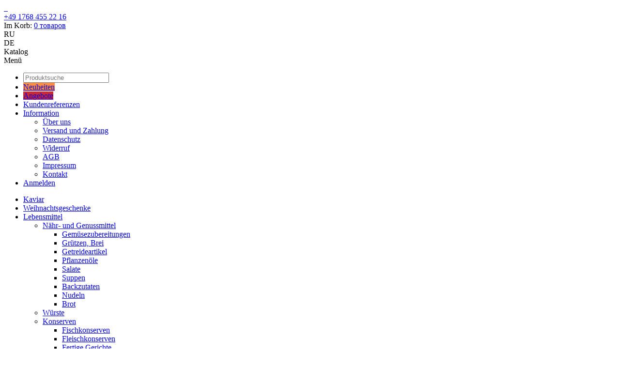

--- FILE ---
content_type: text/html; charset=UTF-8
request_url: https://intermarkt24.de/KO-Schaumzuckerwarekonfekt-Ptichje-Moloko-RotFront
body_size: 67689
content:

<!DOCTYPE html>
<html lang="de">


<head>
    <meta charset="UTF-8">
    <meta http-equiv="X-UA-Compatible" content="IE=edge">
    <meta name="viewport" content="width=device-width, initial-scale=1.0">

    <meta property="og:image" content="https://intermarkt24.de/WebRoot/Store3/Shops/es169090/Styles/Diamonds/logo.png">
    <meta property="og:image:alt" content="INTERMARKT24.DE">
    <meta property="og:title" content="KO Schaumzuckerwarekonfekt Ptichje Moloko RotFront">
    <meta property="og:type" content="website">
    <meta property="og:description" content="Zutaten: kakaohaltige Fettglasur 37% (Zucker, Kakaomasse, pflanzliche Öle und Fette (Palmöl, Shea, Illipe, Sonnenblumenöl), fettarmes Kakaopulver, Emulgatoren: Sojalecithine, E476; Aroma), Zucker, pflanzliche Öle teilweise gehärtet (Palmöl, Rapsöl), Glukosesirup, Vollmilch, Eiklarpulver, Gellermittel: Agar-Agar, Antioxidationsmittel: E306, E330; Emulgator E322, Konservierungsstoff: E202, Aromen.Nettogewicht: 200 gHergestellt für: Monolith Süd GmbH, Hertzstraße 3/1, D-71083 Herrenberg">
    <meta name="description" content="Zutaten: kakaohaltige Fettglasur 37% (Zucker, Kakaomasse, pflanzliche Öle und Fette (Palmöl, Shea, Illipe, Sonnenblumenöl), fettarmes Kakaopulver, Emulgatoren: Sojalecithine, E476; Aroma), Zucker, pflanzliche Öle teilweise gehärtet (Palmöl, Rapsöl), Glukosesirup, Vollmilch, Eiklarpulver, Gellermittel: Agar-Agar, Antioxidationsmittel: E306, E330; Emulgator E322, Konservierungsstoff: E202, Aromen.Nettogewicht: 200 gHergestellt für: Monolith Süd GmbH, Hertzstraße 3/1, D-71083 Herrenberg">

    <link rel="canonical" href="https://intermarkt24.de/">
    <link rel="alternate" hreflang="de" href="https://intermarkt24.de/KO-Schaumzuckerwarekonfekt-Ptichje-Moloko-RotFront">
    <link rel="alternate" hreflang="ru" href="https://intermarkt24.de/russkie_konfety_ptichje_moloko">
    <link rel="alternate" hreflang="en" href="https://intermarkt24.de/russkie_konfety_ptichje_moloko">
    <link rel="alternate" hreflang="de-DE" href="https://intermarkt24.de/KO-Schaumzuckerwarekonfekt-Ptichje-Moloko-RotFront">
    <link rel="alternate" hreflang="ru-RU" href="https://intermarkt24.de/russkie_konfety_ptichje_moloko">

    <title>
        KO Schaumzuckerwarekonfekt Ptichje Moloko RotFront    </title>

    <link rel="shortcut icon" type="image/x-icon" href="/favicon.ico" />
    <link rel="stylesheet" href="/template/css/slick.min.css">
    <link rel="stylesheet" href="/template/css/animate.css">
    <link rel="stylesheet" href="/template/css/style.css?v=1753125183">
    <script src="/template/js/jquery.min.js"></script>
</head>
<body>
    <div class="pages">
        <header>
    <input type="hidden" name="lang_site" value="de">
    <div class="content_40">
        <a href="/" class="logo">
            <img src="/template/images/logo_girl.png" alt="">
            <img src="/template/images/logo_text.png" alt="">
        </a>
        <a href="/" class="mob_logo">
            <img src="/template/images/mob_logo.png" alt="">
        </a>
        <div class="info">
            <a href="tel:+4917684552216" class="number">+49 1768 455 22 16</a>
            <!-- <div class="city_block">
                <i></i>
                <div class="right">
                    Ваш город:
                    <span>Берлин</span>
                </div>
            </div> -->
            <div class="backet_block">
                <i></i>
                <div class="right">
                    Im Korb:
                    <a href="/basket" class="btn_open_pasket"><span class="basket_count">0</span> <span class="basket_count_text">товаров</span></a>

                </div>
            </div>
            <div class="lang_block">
                <div  data-lang="ru" data-url="KO-Schaumzuckerwarekonfekt-Ptichje-Moloko-RotFront">RU</div>
                <span></span>
                <div class="active" data-lang="de" data-url="KO-Schaumzuckerwarekonfekt-Ptichje-Moloko-RotFront">DE</div>
            </div>
        </div>
    </div>
    <div class="mobile_top_menu">
        <div class="mobile_top_menu-catalog">
            Katalog        </div>
        <div class="mobile_top_menu-menu">
            Menü
        </div>
    </div>
</header>
        <div class="content ">
            <div class="top_menu">
    <div class="close_popap"></div>
    <div class="content_5">
        <ul>
            <li class="search_block">
                <input type="text" placeholder="Produktsuche">
                <div class="search_btn"></div>
                <div class="pre_find">

                </div>
            </li>
            <li><a style="background: #ff8c3f;" href="/neue">Neuheiten</a></li>
            <li><a style="background: #cc2a32;" href="/Aktionsprodukte">Angebote</a></li>
            <li><a href="/bewertungen">Kundenreferenzen</a></li>
            <li class="dopmenu">
                <a href="#">Information</a>
                <ul>

                    <li><a href="/russischer_online_shop_in_deutschland">Über uns</a></li>

                    <li><a href="/Versandkosten">Versand und Zahlung</a></li>
                    <li><a href="/Datenschutzerklaerung">Datenschutz</a></li>
                    <li><a href="/Widerrufsbelehrung">Widerruf</a></li>
                    <li><a href="/Allgemeine-Geschaeftsbedingungen">AGB</a></li>
                    <li><a href="/Impressum-russische-produkte-und-lebensmittel-online-shop">Impressum</a></li>
                    <li><a href="/Kontakt">Kontakt</a></li>
                </ul>
            </li>
                            <li><a href="#" id="auth_btn">Anmelden</a></li>
                    </ul>


    </div>
</div>
            <div class="content_block content_5" style="background-image: url(/template/images/bg/BG_01.jpg);">
                <aside>
    <div class="close_popap"></div>
    <div>
        <!-- <div class="filter">
            Filter        </div> -->
        <div class="categories_menu">
            <ul> <li class="" id="category654">
        <div class="drop_down">
            <div class="drop_down_btn"></div>
            <a href="/Kaviar">Kaviar</a>
        </div></li> <li class="" id="category772">
        <div class="drop_down">
            <div class="drop_down_btn"></div>
            <a href="/weihnachtsgeschenke">Weihnachtsgeschenke</a>
        </div></li> <li class=" drop" id="category655">
        <div class="drop_down">
            <div class="drop_down_btn"></div>
            <a href="/Russische-Produkte">Lebensmittel</a>
        </div><ul><li class=" drop" id="category665">
            <div class="drop_down">
                <div class="drop_down_btn"></div>
                <a href="/Russische-Produkte/Naehr-und-Genussmittel">Nähr- und Genussmittel</a>
            </div><ul><li class="" id="category674">
                    <div class="drop_down">
                        <div class="drop_down_btn"></div>
                        <a href="/Naehr-und-Genussmittel/Gemuesezubereitungen-1">Gemüsezubereitungen</a>
                    </div></li><li class="" id="category675">
                    <div class="drop_down">
                        <div class="drop_down_btn"></div>
                        <a href="/Naehr-und-Genussmittel/Russische-spezialitaeten/Gruetzen">Grützen, Brei</a>
                    </div></li><li class="" id="category676">
                    <div class="drop_down">
                        <div class="drop_down_btn"></div>
                        <a href="/Naehr-und-Genussmittel/Pasta/Getreide">Getreideartikel</a>
                    </div></li><li class="" id="category677">
                    <div class="drop_down">
                        <div class="drop_down_btn"></div>
                        <a href="/Naehr-und-Genussmittel/Pflanzenoel">Pflanzenöle</a>
                    </div></li><li class="" id="category678">
                    <div class="drop_down">
                        <div class="drop_down_btn"></div>
                        <a href="/Naehr-und-Genussmittel/Salate">Salate</a>
                    </div></li><li class="" id="category679">
                    <div class="drop_down">
                        <div class="drop_down_btn"></div>
                        <a href="/Naehr-und-Genussmittel/Suppen">Suppen</a>
                    </div></li><li class="" id="category680">
                    <div class="drop_down">
                        <div class="drop_down_btn"></div>
                        <a href="/Naehr-und-Genussmittel/Backzutaten">Backzutaten</a>
                    </div></li><li class="" id="category681">
                    <div class="drop_down">
                        <div class="drop_down_btn"></div>
                        <a href="/Russische-Produkte/Naehr-und-Genussmittel/Nudel">Nudeln</a>
                    </div></li><li class="" id="category682">
                    <div class="drop_down">
                        <div class="drop_down_btn"></div>
                        <a href="/Russische-Produkte/Naehr-und-Genussmittel/Brot">Brot</a>
                    </div></li></ul></li><li class=" drop" id="category666">
            <div class="drop_down">
                <div class="drop_down_btn"></div>
                <a href="/Russische-Produkte/Wuerste">Würste</a>
            </div><ul></ul></li><li class=" drop" id="category667">
            <div class="drop_down">
                <div class="drop_down_btn"></div>
                <a href="/Russische-Produkte-in-Deutschland/Konserven">Konserven</a>
            </div><ul><li class="" id="category687">
                    <div class="drop_down">
                        <div class="drop_down_btn"></div>
                        <a href="/Russische-Produkte/Konserven-in-europa/Fischkonserven">Fischkonserven</a>
                    </div></li><li class="" id="category688">
                    <div class="drop_down">
                        <div class="drop_down_btn"></div>
                        <a href="/Konserven-in-deutschland/Fleischkonserven">Fleischkonserven</a>
                    </div></li><li class="" id="category689">
                    <div class="drop_down">
                        <div class="drop_down_btn"></div>
                        <a href="/Russische-Produkte/Konserven/Fertige-Gerichte">Fertige Gerichte</a>
                    </div></li></ul></li><li class=" drop" id="category668">
            <div class="drop_down">
                <div class="drop_down_btn"></div>
                <a href="/Russische-Lebensmittel/Sossen-Gewuerze">Soßen / Gewürze</a>
            </div><ul><li class="" id="category690">
                    <div class="drop_down">
                        <div class="drop_down_btn"></div>
                        <a href="/Sossen-/-Gewuerze/Russische-Senf">Senf</a>
                    </div></li><li class="" id="category691">
                    <div class="drop_down">
                        <div class="drop_down_btn"></div>
                        <a href="/Sossen-/-Gewuerze/russische-Ketschup">Ketschup</a>
                    </div></li><li class="" id="category692">
                    <div class="drop_down">
                        <div class="drop_down_btn"></div>
                        <a href="/Sossen-/-Gewuerze/Russische-Mayonnaise">Mayonnaise</a>
                    </div></li><li class="" id="category693">
                    <div class="drop_down">
                        <div class="drop_down_btn"></div>
                        <a href="/Sossen-/-Gewuerze/Gemuesesossen-in-deutschland">Gemüsesoßen</a>
                    </div></li><li class="" id="category694">
                    <div class="drop_down">
                        <div class="drop_down_btn"></div>
                        <a href="/Sossen-/-Gewuerze/russische-Trockene-Gewuerzmischungen">Trockengewürze</a>
                    </div></li><li class="" id="category695">
                    <div class="drop_down">
                        <div class="drop_down_btn"></div>
                        <a href="/Sossen-/-Gewuerze/Russische-Meerrettich">Meerrettich</a>
                    </div></li><li class="" id="category696">
                    <div class="drop_down">
                        <div class="drop_down_btn"></div>
                        <a href="/Sossen-/-Gewuerze/Adschika">Adschika</a>
                    </div></li><li class="" id="category697">
                    <div class="drop_down">
                        <div class="drop_down_btn"></div>
                        <a href="/tomatenmark-sojasauce-tomatenpasta-knoblauchcreme">Tomatenmark / Sojasauce/ Tomatenpasta/ Knoblauchcreme</a>
                    </div></li></ul></li><li class=" drop" id="category669">
            <div class="drop_down">
                <div class="drop_down_btn"></div>
                <a href="/Snacks-in-deutschland">Snacks</a>
            </div><ul><li class="" id="category698">
                    <div class="drop_down">
                        <div class="drop_down_btn"></div>
                        <a href="/Snacks/Getrockneter-Fisch">Getrockneter Fisch</a>
                    </div></li><li class="" id="category699">
                    <div class="drop_down">
                        <div class="drop_down_btn"></div>
                        <a href="/Snacks/Russische-spezialitaeten/Getrocknetes-Obst">Trockenfrüchte / Nüsse</a>
                    </div></li><li class="" id="category701">
                    <div class="drop_down">
                        <div class="drop_down_btn"></div>
                        <a href="/Snacks/Russische-lebensmittel/Maisstaebchen">Maisstäbchen</a>
                    </div></li><li class="" id="category702">
                    <div class="drop_down">
                        <div class="drop_down_btn"></div>
                        <a href="/Snacks/Russische-Sonnenblumenkerne-in-germany">Sonnenblumenkerne</a>
                    </div></li><li class="" id="category703">
                    <div class="drop_down">
                        <div class="drop_down_btn"></div>
                        <a href="/Snacks/Russische-waren/Zwieback">Snack aus geröstetem brot</a>
                    </div></li></ul></li><li class=" drop" id="category670">
            <div class="drop_down">
                <div class="drop_down_btn"></div>
                <a href="/Russische-spezialitaeten-in-deutschland/Brotaufstriche-suess">Marmelade / Honig / Kondensmilch / Kissel</a>
            </div><ul><li class="" id="category704">
                    <div class="drop_down">
                        <div class="drop_down_btn"></div>
                        <a href="/Brotaufstriche-suess/Russische-produkte/Gezuckerte-Kondensmilch">Gezuckerte Kondensmilch</a>
                    </div></li><li class="" id="category705">
                    <div class="drop_down">
                        <div class="drop_down_btn"></div>
                        <a href="/Brotaufstriche-suess/Russische-lebensmittel/Konfitueren">Konfitüre, Marmelade</a>
                    </div></li><li class="" id="category706">
                    <div class="drop_down">
                        <div class="drop_down_btn"></div>
                        <a href="/Brotaufstriche-suess/Russische-waren/Schokocreme">Schokoladenaufstriche</a>
                    </div></li><li class="" id="category707">
                    <div class="drop_down">
                        <div class="drop_down_btn"></div>
                        <a href="/Brotaufstriche-suess/Russische-Honig">Honig</a>
                    </div></li><li class="" id="category708">
                    <div class="drop_down">
                        <div class="drop_down_btn"></div>
                        <a href="/Russische-spezialitaeten-in-deutschland/Brotaufstriche-suess/Kissel">Kissel</a>
                    </div></li></ul></li><li class="" id="category671">
            <div class="drop_down">
                <div class="drop_down_btn"></div>
                <a href="/Naehr-und-Genussmittel/Russische-spezialitaeten/Tee-/-Kaffee">Tee / Kaffee</a>
            </div></li><li class=" drop" id="category672">
            <div class="drop_down">
                <div class="drop_down_btn"></div>
                <a href="/Russische-waren/Eingelegtes-Obst-/-Gemuese">Eingelegtes Obst / Gemüse</a>
            </div><ul><li class="" id="category709">
                    <div class="drop_down">
                        <div class="drop_down_btn"></div>
                        <a href="/Eingelegtes-Obst-/-Gemuese/Russische-spezialitaeten/Assorti">Assorti/Letscho</a>
                    </div></li><li class="" id="category710">
                    <div class="drop_down">
                        <div class="drop_down_btn"></div>
                        <a href="/Eingelegtes-Obst-/-Gemuese/Russische-produkte-in-germany/Gartenkuerbisse">Dosenkürbis</a>
                    </div></li><li class="" id="category711">
                    <div class="drop_down">
                        <div class="drop_down_btn"></div>
                        <a href="/Eingelegtes-Obst-/-Gemuese/Russische-spezialitaeten/Gurken">Gurken</a>
                    </div></li><li class="" id="category712">
                    <div class="drop_down">
                        <div class="drop_down_btn"></div>
                        <a href="/Russische-waren-in-deutschland/Pilze">Pilze</a>
                    </div></li><li class="" id="category713">
                    <div class="drop_down">
                        <div class="drop_down_btn"></div>
                        <a href="/Eingelegtes-Obst-/-Gemuese/Russische-lebensmittel/Tomaten">Tomaten</a>
                    </div></li><li class="" id="category714">
                    <div class="drop_down">
                        <div class="drop_down_btn"></div>
                        <a href="/Eingelegtes-Obst-/-Gemuese/Russische-spezialitaeten/Wassermelonen">Wassermelone</a>
                    </div></li><li class="" id="category715">
                    <div class="drop_down">
                        <div class="drop_down_btn"></div>
                        <a href="/Russische-waren/Eingelegtes-Obst-/-Gemuese/Oliven">Oliven</a>
                    </div></li><li class="" id="category716">
                    <div class="drop_down">
                        <div class="drop_down_btn"></div>
                        <a href="/Russische-waren/Eingelegtes-Obst-/-Gemuese/Bohnen/-Erbsen">Bohnen/ Erbsen</a>
                    </div></li></ul></li></ul></li> <li class=" drop" id="category656">
        <div class="drop_down">
            <div class="drop_down_btn"></div>
            <a href="/Russische-lebensmittel/Backwaren">Backwaren, Süßigkeiten, Konfekt</a>
        </div><ul><li class="" id="category718">
            <div class="drop_down">
                <div class="drop_down_btn"></div>
                <a href="/Backwaren/Russische-produkte-in-germany/Halwa">Halwa</a>
            </div></li><li class="" id="category719">
            <div class="drop_down">
                <div class="drop_down_btn"></div>
                <a href="/Backwaren/Russische-produkte-in-deutschland/Kekse">Kekse</a>
            </div></li><li class="" id="category720">
            <div class="drop_down">
                <div class="drop_down_btn"></div>
                <a href="/Backwaren/Russische-spezialitaeten/Kozinaki">Kozinaki</a>
            </div></li><li class="" id="category721">
            <div class="drop_down">
                <div class="drop_down_btn"></div>
                <a href="/Backwaren/Russische-Kringelgebaeck">Kringelgebäck</a>
            </div></li><li class="" id="category722">
            <div class="drop_down">
                <div class="drop_down_btn"></div>
                <a href="/Backwaren/Russische-waren/Marmelade">Marmelade und Gelee</a>
            </div></li><li class="" id="category723">
            <div class="drop_down">
                <div class="drop_down_btn"></div>
                <a href="/Backwaren/Russische-spezialitaeten/Pfefferkuchen">Pfefferkuchen</a>
            </div></li><li class="" id="category724">
            <div class="drop_down">
                <div class="drop_down_btn"></div>
                <a href="/Backwaren/Russische-lebensmittel-in-europa/Suessichkeiten">Russisches Konfekt</a>
            </div></li><li class="" id="category725">
            <div class="drop_down">
                <div class="drop_down_btn"></div>
                <a href="/Backwaren/Russische-laden-in-germani/Schaumzucker">Schaumzuckerware, Marshmallow, Mäusespeck</a>
            </div></li><li class="" id="category726">
            <div class="drop_down">
                <div class="drop_down_btn"></div>
                <a href="/Backwaren/Russische-market-in-europa/Schokolade">Schokolade</a>
            </div></li><li class="" id="category727">
            <div class="drop_down">
                <div class="drop_down_btn"></div>
                <a href="/Backwaren/Russische-spezialitaeten/Tchak-Tchak">Tchak-Tchak</a>
            </div></li><li class="" id="category728">
            <div class="drop_down">
                <div class="drop_down_btn"></div>
                <a href="/Backwaren/Russische-waren-in-germany/Tortenboden">Tortenboden</a>
            </div></li><li class="" id="category729">
            <div class="drop_down">
                <div class="drop_down_btn"></div>
                <a href="/Backwaren/Russische-produkte/Waffeln">Waffeln</a>
            </div></li><li class="" id="category730">
            <div class="drop_down">
                <div class="drop_down_btn"></div>
                <a href="/Backwaren/Rissische-supermarkt-in-deutschland/Waffeltorten">Waffeltorten</a>
            </div></li><li class="" id="category731">
            <div class="drop_down">
                <div class="drop_down_btn"></div>
                <a href="/Backwaren/Russische-lebensmittel/Weichkaramelle">Scharbat, Sorbet</a>
            </div></li><li class="" id="category732">
            <div class="drop_down">
                <div class="drop_down_btn"></div>
                <a href="/Backwaren/Russische-waren-in-europa/Zwieback">Zwieback</a>
            </div></li><li class="" id="category733">
            <div class="drop_down">
                <div class="drop_down_btn"></div>
                <a href="/rollet">Rollet</a>
            </div></li><li class="" id="category734">
            <div class="drop_down">
                <div class="drop_down_btn"></div>
                <a href="/Russische-lebensmittel/Backwaren/Pastila">Pastila</a>
            </div></li><li class="" id="category773">
            <div class="drop_down">
                <div class="drop_down_btn"></div>
                <a href="/biskuittorten">Biskuittorten</a>
            </div></li></ul></li> <li class=" drop" id="category657">
        <div class="drop_down">
            <div class="drop_down_btn"></div>
            <a href="/Russische-laden-in-germany/Getraenke">Getränke</a>
        </div><ul><li class=" drop" id="category735">
            <div class="drop_down">
                <div class="drop_down_btn"></div>
                <a href="/Russische-produkte-in-deutschland/Getraenke">Getränke ohne Alkohol</a>
            </div><ul><li class="" id="category738">
                    <div class="drop_down">
                        <div class="drop_down_btn"></div>
                        <a href="/Getraenke/Limonade">Limonade</a>
                    </div></li><li class="" id="category739">
                    <div class="drop_down">
                        <div class="drop_down_btn"></div>
                        <a href="/Getraenke/Saefte">Säfte</a>
                    </div></li><li class="" id="category740">
                    <div class="drop_down">
                        <div class="drop_down_btn"></div>
                        <a href="/Getraenke/Kwas">Kwas</a>
                    </div></li></ul></li><li class=" drop" id="category736">
            <div class="drop_down">
                <div class="drop_down_btn"></div>
                <a href="/Russische-spezialitaeten-in-europa/Alkoholische-Getraenke">Alkoholische Getränke</a>
            </div><ul><li class="" id="category741">
                    <div class="drop_down">
                        <div class="drop_down_btn"></div>
                        <a href="/Alkoholische-Getraenke/Wodka">Wodka</a>
                    </div></li><li class="" id="category743">
                    <div class="drop_down">
                        <div class="drop_down_btn"></div>
                        <a href="/Alkoholische-Getraenke/Brandy-/-Cognac">Brandy / Cognac</a>
                    </div></li><li class="" id="category744">
                    <div class="drop_down">
                        <div class="drop_down_btn"></div>
                        <a href="/Alkoholische-Getraenke/Wein">Wein</a>
                    </div></li><li class="" id="category745">
                    <div class="drop_down">
                        <div class="drop_down_btn"></div>
                        <a href="/Alkoholische-Getraenke/Bier">Bier</a>
                    </div></li><li class="" id="category747">
                    <div class="drop_down">
                        <div class="drop_down_btn"></div>
                        <a href="/Alkoholische-Getraenke/Balsam">Balsam</a>
                    </div></li><li class="" id="category748">
                    <div class="drop_down">
                        <div class="drop_down_btn"></div>
                        <a href="/Alkoholische-Getraenke/Sekt">Sekt</a>
                    </div></li></ul></li><li class="" id="category737">
            <div class="drop_down">
                <div class="drop_down_btn"></div>
                <a href="/Russische-waren/Mineralwasser">Mineralwasser</a>
            </div></li></ul></li> <li class="" id="category774">
        <div class="drop_down">
            <div class="drop_down_btn"></div>
            <a href="/ostergeb-ck">Ostergebäck</a>
        </div></li></ul>        </div>
    </div>
</aside>
                <div class="result_block" id="result_block">
                    <div class="block_page">
    <h3 class="BottomMargin BreadCrumbs" itemscope="" itemtype="http://schema.org/BreadcrumbList">
                <span itemscope="" itemprop="itemListElement" itemtype="http://schema.org/ListItem">
                <a itemprop="item" class="BreadcrumbItem" href="/">
                    <span itemprop="name">Kategorien</span>
                </a>
                <meta itemprop="position" content="1">

            </span>
                <span itemscope="" itemprop="itemListElement" itemtype="http://schema.org/ListItem">
                <a itemprop="item" class="BreadcrumbItem" href="/Russische-lebensmittel/Backwaren">
                    <span itemprop="name">Backwaren, Süßigkeiten, Konfekt</span>
                </a>
                <meta itemprop="position" content="2">

            </span>
                <span itemscope="" itemprop="itemListElement" itemtype="http://schema.org/ListItem">
                <a itemprop="item" class="BreadcrumbItem" href="/Backwaren/Russische-lebensmittel-in-europa/Suessichkeiten">
                    <span itemprop="name">Russisches Konfekt</span>
                </a>
                <meta itemprop="position" content="3">

            </span>
                <span itemscope="" itemprop="itemListElement" itemtype="http://schema.org/ListItem">
                <link itemprop="url" href="/KO-Schaumzuckerwarekonfekt-Ptichje-Moloko-RotFront">

                <span itemprop="name" class="BreadcrumbLastItem">KO Schaumzuckerwarekonfekt Ptichje Moloko RotFront</span>

                <meta itemprop="position" content="4">
            </span>
        </h3>
<div class="product_view" data-product_id="6586">
    <input type="hidden" name="ListPrices" value="5.90">
    <input type="hidden" name="Deposits" value="0.00">
    <div class="grid_2">
        <div class="img_product">
            <img src="/product/b1c8fc31965edd6134cf3b753a8fd338.jpg" alt="" loading="lazy">
        </div>
        <div class="info_product">
            <h1>KO Schaumzuckerwarekonfekt Ptichje Moloko RotFront</h1>
            <div class="manufacturer_product">Hersteller: <span></span></div>
                            <div class="count_product">Anzahl: <span>
                        0.2 kg.                    </span></div>
            
            <div class="grid_3">
                <div class="rating">
                    <div class="stars">
                        <div class="star "></div>
                        <div class="star "></div>
                        <div class="star "></div>
                        <div class="star "></div>
                        <div class="star "></div>
                    </div>
                    <span>Produktbewertung (0)</span>
                </div>
                <div class="count_block">
                    <div class="count_flex">
                        <div class="red"></div>
                        <div class="yellow"></div>
                        <div class="yellow"></div>
                        <div class="green"></div>
                        <div class="green"></div>
                        <div class="green"></div>
                        <div class="green"></div>
                        <div class="green"></div>
                        <div ></div>
                        <div ></div>
                    </div>
                    <span>Auf Lager</span>
                </div>
                <div class="divilery_block">
                    <div class="truck"></div>
                    <span>3.4 Tagen</span>
                </div>
            </div>
        </div>
        <div class="desc_porduct">
            <div class="btn_grid">
                <div data-fun="desc" class="active">Beschreibung</div>
                <div data-fun="composition">Zutaten und Allergene</div>
                <div data-fun="nutritional">Nährwerte (pro 100 g)</div>
                <div data-fun="reviews">Produktrezensionen</div>
            </div>
            <div class="block_content active" id="desc_block">
                <div class="desc_list">
                    <p style="font-size: 13px; font-family: Tahoma, Verdana, Helvetica; vertical-align: baseline; line-height: 16.9px;">
	<span style="font-size: 14px;"><span style="font-family: arial, verdana, helvetica; vertical-align: baseline;"><strong style="font-size: 13px; font-family: Arial; vertical-align: baseline; line-height: 16.9px;">Hergestellt&nbsp; f&uuml;r:</strong><span style="font-family: inherit; vertical-align: baseline; line-height: 16.9px;">&nbsp;</span></span><span style="font-family: arial, verdana, helvetica; vertical-align: baseline;">M</span></span><span style="font-size: 14px;">onolith S&uuml;d GmbH, Hertzstr. 3/1, D-71083 Herrenberg</span></p>
<div>
	<span style="font-size:14px;"><strong>Nettogewicht</strong>: 200 g</span></div>
                </div>
            </div>
            <div class="block_content" id="composition_block">
                <div class="desc_list">
                    <p>
	<span style="font-size:14px;"><strong>Zutaten</strong>: kakaohaltige Fettglasur 37% (Zucker, Kakaomasse, pflanzliche &Ouml;le und Fette (Palm&ouml;l, Shea, Illipe, Sonnenblumen&ouml;l), fettarmes Kakaopulver, Emulgatoren: Sojalecithine, E476; Aroma), Zucker, pflanzliche &Ouml;le teilweise geh&auml;rtet (Palm&ouml;l, Raps&ouml;l), Glukosesirup, Vollmilch, Eiklarpulver, Gellermittel: Agar-Agar, Antioxidationsmittel: E306, E330; Emulgator E322, Konservierungsstoff: E202, Aromen.</span></p>
                </div>
            </div>
            <div class="block_content" id="nutritional_block">
                <div class="desc_list">
                    <p>
	<span style="font-size: 14px;">Brennwert &nbsp; &nbsp; &nbsp; &nbsp; &nbsp; &nbsp; &nbsp; &nbsp; &nbsp; &nbsp; &nbsp; &nbsp; &nbsp; &nbsp; &nbsp; &nbsp; &nbsp; &nbsp; &nbsp; &nbsp; &nbsp; &nbsp; &nbsp; &nbsp; &nbsp; &nbsp; &nbsp;1924 kJ</span></p>
<p>
	<span style="font-size: 14px;">Brennwert &nbsp; &nbsp; &nbsp; &nbsp; &nbsp; &nbsp; &nbsp; &nbsp; &nbsp; &nbsp; &nbsp; &nbsp; &nbsp; &nbsp; &nbsp; &nbsp; &nbsp; &nbsp; &nbsp; &nbsp; &nbsp; &nbsp; &nbsp; &nbsp; &nbsp; &nbsp; &nbsp; 460 kcal</span></p>
<p>
	<span style="font-size: 14px;">Fett &nbsp; &nbsp; &nbsp; &nbsp; &nbsp; &nbsp; &nbsp; &nbsp; &nbsp; &nbsp; &nbsp; &nbsp; &nbsp; &nbsp; &nbsp; &nbsp; &nbsp; &nbsp; &nbsp; &nbsp; &nbsp; &nbsp; &nbsp; &nbsp; &nbsp; &nbsp; &nbsp; &nbsp; &nbsp; &nbsp; &nbsp; &nbsp; &nbsp; 25 g</span></p>
<p>
	<span style="font-size: 14px;">Fett, davon ges&auml;ttigte Fetts&auml;uren &nbsp; &nbsp; &nbsp; &nbsp; &nbsp; &nbsp; &nbsp; &nbsp; &nbsp; &nbsp;12,7 g</span></p>
<p>
	<span style="font-size: 14px;">Kohlenhydrate &nbsp; &nbsp; &nbsp; &nbsp; &nbsp; &nbsp; &nbsp; &nbsp; &nbsp; &nbsp; &nbsp; &nbsp; &nbsp; &nbsp; &nbsp; &nbsp; &nbsp; &nbsp; &nbsp; &nbsp; &nbsp; &nbsp; &nbsp; &nbsp; 55 g</span></p>
<p>
	<span style="font-size: 14px;">Davon Zucker &nbsp; &nbsp; &nbsp; &nbsp; &nbsp; &nbsp; &nbsp; &nbsp; &nbsp; &nbsp; &nbsp; &nbsp; &nbsp; &nbsp; &nbsp; &nbsp; &nbsp; &nbsp; &nbsp; &nbsp; &nbsp; &nbsp; &nbsp; &nbsp; &nbsp;49,7 g</span></p>
<p>
	<span style="font-size: 14px;">Eiwei&szlig; &nbsp; &nbsp; &nbsp; &nbsp; &nbsp; &nbsp; &nbsp; &nbsp; &nbsp; &nbsp; &nbsp; &nbsp; &nbsp; &nbsp; &nbsp; &nbsp; &nbsp; &nbsp; &nbsp; &nbsp; &nbsp; &nbsp; &nbsp; &nbsp; &nbsp; &nbsp; &nbsp; &nbsp; &nbsp; &nbsp; 2,5 g</span></p>
<p>
	<span style="font-size: 14px;">Salz &nbsp; &nbsp; &nbsp; &nbsp; &nbsp; &nbsp; &nbsp; &nbsp; &nbsp; &nbsp; &nbsp; &nbsp; &nbsp; &nbsp; &nbsp; &nbsp; &nbsp; &nbsp; &nbsp; &nbsp; &nbsp; &nbsp; &nbsp; &nbsp; &nbsp; &nbsp; &nbsp; &nbsp; &nbsp; &nbsp; &nbsp; &nbsp; 0,08&nbsp;</span><span style="font-size: 14px;">g</span></p>
                </div>
            </div>
            <div class="block_content " id="reviews_block">
                <div class="reviews_list">
                                            <div class="item">
                            Produkt jetzt als Erster bewerten                        </div>
                                    </div>
                <div class="reviews_panel">
                    <div class="btn">Feedback geben</div>
                </div>
            </div>
        </div>
        <div class="act_block">
            <div class="left">
                <div class="price">€5<sup>90</sup></div>
                <div class="dop_price">

                                        
                </div>
                <div class="price_ref">
                                            <div class="count_product">29.5 € /
                            1 kg.</div>
                                    </div>
            </div>
            <div class="right">
                <div></div>                <div class="count_goods">
                    <div class="minus"></div>
                    <input type="hidden" name="count_back" value="1">
                    <input type="text" name="count" class="p_count" value="1" readonly>
                    <div class="pluse"></div>
                </div>
                <button class="add_basket">In den Warenkorb</button>
            </div>
        </div>
    </div>
    <div class="bottom_block">
        <h2>MIt diesem Produkt wird oft gekauft</h2>
        <div class="slider_4 slider_12345">

                                        <div class="intro_product" data-product_id="7007">
                    <input type="hidden" name="count" value="1" readonly>
                    <div class="top">
                        <img src="/product/7306dff9fe9e14d471c0337fc187b8d9.jpg" alt="">
                        <a href="/Backpulver-33g">
                            <span class="open">Details</span>
                        </a>
                                            </div>
                    <div class="bottom">
                        <div class="grid_2">
                            <div class="price_product">
                                                                <div class="price">
                                    <span class="evro">€</span>
                                    <span class="price_sum">0</span>
                                    <span class="price_kop">59</span>
                                </div>
                                <div class="price_ref">
                                                                            <div class="count_product">17.88 € /
                                            1 kg.</div>
                                                                    </div>
                            </div>
                                                            <div class="in_garbage">Kaufen</div>
                                                    </div>
                        <div class="desc">Backpulver 33g</div>
                    </div>
                </div>
                            <div class="intro_product" data-product_id="5928">
                    <input type="hidden" name="count" value="1" readonly>
                    <div class="top">
                        <img src="/product/4e06086cefd5925f58da11d38e6d55bc.jpg" alt="">
                        <a href="/Waffel-JASCHKINO-/-Schoko-300g">
                            <span class="open">Details</span>
                        </a>
                                            </div>
                    <div class="bottom">
                        <div class="grid_2">
                            <div class="price_product">
                                                                <div class="price">
                                    <span class="evro">€</span>
                                    <span class="price_sum">2</span>
                                    <span class="price_kop">29</span>
                                </div>
                                <div class="price_ref">
                                                                            <div class="count_product">7.63 € /
                                            1 kg.</div>
                                                                    </div>
                            </div>
                                                            <div class="in_garbage">Kaufen</div>
                                                    </div>
                        <div class="desc">Waffel Detskije Schokoladka 300g</div>
                    </div>
                </div>
                            <div class="intro_product" data-product_id="5672">
                    <input type="hidden" name="count" value="1" readonly>
                    <div class="top">
                        <img src="/product/087bd85b17ee38cf4fca48270051e3b0.jpg" alt="">
                        <a href="/Getreideflocken-aus-4-Sorten-mit-Kleie-Uvelka">
                            <span class="open">Details</span>
                        </a>
                                            </div>
                    <div class="bottom">
                        <div class="grid_2">
                            <div class="price_product">
                                                                <div class="price">
                                    <span class="evro">€</span>
                                    <span class="price_sum">2</span>
                                    <span class="price_kop">89</span>
                                </div>
                                <div class="price_ref">
                                                                            <div class="count_product">8.26 € /
                                            1 kg.</div>
                                                                    </div>
                            </div>
                                                            <div class="in_garbage">Kaufen</div>
                                                    </div>
                        <div class="desc">Getreideflocken aus 4 Sorten mit Kleie Uvelka</div>
                    </div>
                </div>
                            <div class="intro_product" data-product_id="6409">
                    <input type="hidden" name="count" value="1" readonly>
                    <div class="top">
                        <img src="/product/46f96a8085b34ea465e81d95b11ee2af.jpg" alt="">
                        <a href="/Schaumzuckerware-mit-Geleeschicht-mit-Grapefruchtgeschmack-240g">
                            <span class="open">Details</span>
                        </a>
                                            </div>
                    <div class="bottom">
                        <div class="grid_2">
                            <div class="price_product">
                                                                <div class="price">
                                    <span class="evro">€</span>
                                    <span class="price_sum">2</span>
                                    <span class="price_kop">69</span>
                                </div>
                                <div class="price_ref">
                                                                            <div class="count_product">11.21 € /
                                            1 kg.</div>
                                                                    </div>
                            </div>
                                                            <div class="in_garbage">Kaufen</div>
                                                    </div>
                        <div class="desc">Schaumzuckerware mit Geleeschicht mit Grapefruchtgeschmack 240g</div>
                    </div>
                </div>
                            <div class="intro_product" data-product_id="6987">
                    <input type="hidden" name="count" value="1" readonly>
                    <div class="top">
                        <img src="/product/de6c4200123d6ad9e8105645e4447572.jpg" alt="">
                        <a href="/Haferflockenbrei-mit-Erdbeerenstuecken">
                            <span class="open">Details</span>
                        </a>
                                            </div>
                    <div class="bottom">
                        <div class="grid_2">
                            <div class="price_product">
                                                                <div class="price">
                                    <span class="evro">€</span>
                                    <span class="price_sum">3</span>
                                    <span class="price_kop">99</span>
                                </div>
                                <div class="price_ref">
                                                                            <div class="count_product">9.73 € /
                                            1 kg.</div>
                                                                    </div>
                            </div>
                                                            <div class="in_garbage">Kaufen</div>
                                                    </div>
                        <div class="desc">Haferflockenbrei mit Erdbeerenstücken</div>
                    </div>
                </div>
                            <div class="intro_product" data-product_id="6434">
                    <input type="hidden" name="count" value="1" readonly>
                    <div class="top">
                        <img src="/product/21d607a3f0e6c10e862c52aa513c7f0b.jpg" alt="">
                        <a href="/Auberginensalat-mit-Weisskohl-660g-steinhauer">
                            <span class="open">Details</span>
                        </a>
                                            </div>
                    <div class="bottom">
                        <div class="grid_2">
                            <div class="price_product">
                                                                <div class="price">
                                    <span class="evro">€</span>
                                    <span class="price_sum">4</span>
                                    <span class="price_kop">39</span>
                                </div>
                                <div class="price_ref">
                                                                            <div class="count_product">6.86 € /
                                            1 kg.</div>
                                                                    </div>
                            </div>
                                                            <div class="in_garbage">Kaufen</div>
                                                    </div>
                        <div class="desc">Auberginensalat mit Gemuese 640g</div>
                    </div>
                </div>
                            <div class="intro_product" data-product_id="6497">
                    <input type="hidden" name="count" value="1" readonly>
                    <div class="top">
                        <img src="/product/eab7d37cba937f32a15ea82f7be334f5.jpg" alt="">
                        <a href="/Biskuit-Rolle-DOMASHNIJ-/-Aprikose-150g">
                            <span class="open">Details</span>
                        </a>
                                            </div>
                    <div class="bottom">
                        <div class="grid_2">
                            <div class="price_product">
                                                                <div class="price">
                                    <span class="evro">€</span>
                                    <span class="price_sum">2</span>
                                    <span class="price_kop">19</span>
                                </div>
                                <div class="price_ref">
                                                                            <div class="count_product">14.6 € /
                                            1 kg.</div>
                                                                    </div>
                            </div>
                                                            <div class="in_garbage">Kaufen</div>
                                                    </div>
                        <div class="desc">Biskuit-Rolle DOMASHNIJ / Aprikose 150g</div>
                    </div>
                </div>
                            <div class="intro_product" data-product_id="6064">
                    <input type="hidden" name="count" value="1" readonly>
                    <div class="top">
                        <img src="/product/06775477f22339787a92513975bfc3c0.jpg" alt="">
                        <a href="/Hausmacher-Eiernudeln-Fadennudeln">
                            <span class="open">Details</span>
                        </a>
                                            </div>
                    <div class="bottom">
                        <div class="grid_2">
                            <div class="price_product">
                                                                <div class="price">
                                    <span class="evro">€</span>
                                    <span class="price_sum">2</span>
                                    <span class="price_kop">39</span>
                                </div>
                                <div class="price_ref">
                                                                            <div class="count_product">4.78 € /
                                            1 kg.</div>
                                                                    </div>
                            </div>
                                                            <div class="in_garbage">Kaufen</div>
                                                    </div>
                        <div class="desc">Hausmacher Eiernudeln – Fadennudeln</div>
                    </div>
                </div>
                            <div class="intro_product" data-product_id="7704">
                    <input type="hidden" name="count" value="1" readonly>
                    <div class="top">
                        <img src="/product/7fd669e05ddb256ee26dedc3a35120d0.png" alt="">
                        <a href="/memel-sprotten-geraeuchert-in-raps-l-dovgan-250-g">
                            <span class="open">Details</span>
                        </a>
                                            </div>
                    <div class="bottom">
                        <div class="grid_2">
                            <div class="price_product">
                                                                <div class="price">
                                    <span class="evro">€</span>
                                    <span class="price_sum">3</span>
                                    <span class="price_kop">99</span>
                                </div>
                                <div class="price_ref">
                                                                            <div class="count_product">15.96 € /
                                            1 kg.</div>
                                                                    </div>
                            </div>
                                                            <div class="in_garbage">Kaufen</div>
                                                    </div>
                        <div class="desc">Memel Sprotten geräuchert in Rapsöl DOVGAN 250 g</div>
                    </div>
                </div>
                            <div class="intro_product" data-product_id="7222">
                    <input type="hidden" name="count" value="1" readonly>
                    <div class="top">
                        <img src="/product/8ca4f6429af7fdff061a9868971e8b7b.jpg" alt="">
                        <a href="/YPA-Marinierte-Schitake-500ml">
                            <span class="open">Details</span>
                        </a>
                                            </div>
                    <div class="bottom">
                        <div class="grid_2">
                            <div class="price_product">
                                                                <div class="price">
                                    <span class="evro">€</span>
                                    <span class="price_sum">3</span>
                                    <span class="price_kop">79</span>
                                </div>
                                <div class="price_ref">
                                                                            <div class="count_product">14.04 € /
                                            1 kg.</div>
                                                                    </div>
                            </div>
                                                            <div class="in_garbage">Kaufen</div>
                                                    </div>
                        <div class="desc">YPA! Marinierte Schitake 480g</div>
                    </div>
                </div>
            


        </div>
    </div>
    
</div>
<script>
    window.MinOrder = '1';
    window.IntervalOrder = '1';
    window.StockLevel = '1000';
</script></div>                </div>
            </div>
        </div>

        <footer>
    <ul>
        <li><a href="#" id="go_top">Nach oben</a></li>
        <li><a href="/Versandkosten">Versand und Zahlung</a></li>
        <li><a href="/Datenschutzerklaerung">Datenschutz</a></li>
        <li><a href="/Widerrufsbelehrung">Widerruf</a></li>
        <li><a href="/Allgemeine-Geschaeftsbedingungen">AGB</a></li>
        <li><a href="/Impressum-russische-produkte-und-lebensmittel-online-shop">Impressum</a></li>
        <li><a href="/Kontakt">Kontakt</a></li>
    </ul>
</footer>    </div>
    <div class="popap" id="open_basket">
    <div class="close_popap"></div>
    <div>
        <div class="popap_div">
            <div class="open_basket">

            </div>
        </div>
    </div>
</div>
<div class="popap" id="create_review">
    <div class="close_popap"></div>
    <div>
        <div class="popap_div">
            <div class="create_review">
                <form action="" id="form-create_review">
                    <div class="title">Feedback geben</div>
                    <input type="hidden" name="stars" value="3">
                    <input type="hidden" name="product_id">
                    <div class="input_block">
                        <div class="name">Vorname<span>*</span></div>
                        <input type="text" name="FirstName" required >
                    </div>
                    <div class="input_block">
                        <div class="name">Nachname<span>*</span></div>
                        <input type="text" name="LastName" required >
                    </div>
                    <div class="input_block">
                        <div class="name">E-Mail<span>*</span></div>
                        <input type="email" name="email" required >
                    </div>
                    <div class="input_block">
                        <div class="name">Punkte<span>*</span></div>
                        <div class="rating">
                            <div class="stars">
                                <div class="star active star1" data-rate="1"></div>
                                <div class="star active star2" data-rate="2"></div>
                                <div class="star active star3" data-rate="3"></div>
                                <div class="star star4" data-rate="4"></div>
                                <div class="star star5" data-rate="5"></div>
                            </div>
                        </div>
                    </div>
                    <div class="input_block">
                        <div class="name">Ihre Meinung über dieses Produkt<span>*</span></div>
                        <textarea name="message" required></textarea>
                    </div>
                    <div class="form_result"></div>
                    <button class="btn-osn dark">Senden</button>
                    <div class="dop_text">
                        <div>Wichtige Informationen</div>
                        Ihre Bewertung wird nur hier veröffentlicht und hilft uns bei der Verbesserung unseres Angebotes.
    Nutzen Sie diese Bewertungen nicht zur Veröffentlichung von kommerziellen, politischen, pornographischen, obszönen, strafbaren, verleumderischen oder sonstigen rechtswidrigen Inhalten. Das Kopieren bereits an anderen Stellen veröffentlichter Meinungen ist gesetzlich verboten. Wir behalten uns das Recht vor, Bewertungen nicht zu veröffentlichen. Sie haben das Recht auf Einsicht, Berichtigung und Widerspruch gegen die Verarbeitung der über Sie erhobenen Daten. Beachten Sie unsere Hinweise unter Datenschutz.                    </div>
                </form>
            </div>
        </div>
    </div>
</div>
<div class="popap" id="open_add_basket">
    <div class="close_popap"></div>
    <div>
        <div class="popap_div">
            <div class="open_add_basket">
                <div class="img_basket"></div>
                <div class="title">Produkt ist dem Warenkorb hinzugefügt</div>
                <div class="btn-osn dark">Einkauf fortsetzen</div>
                <a href="/basket" class="btn-osn">Zum Einkaufskorb gehen</a>
            </div>
        </div>
    </div>
</div>
<div class="popap" id="open_product">
    <div class="close_popap"></div>
    <div>
        <div class="popap_div">
            <div class="product_overview">

            </div>
        </div>
    </div>
</div>
<div class="popap" id="open_login">
    <div class="close_popap"></div>
    <div>
        <div class="popap_div">
            <form action="" class="auth_form">
                <div class="title">Eingang</div>
                <div class="input_block">
                    <div class="name">E-Mail</div>
                    <input type="email" name="email" required>
                </div>
                <div class="input_block">
                    <div class="name">Passwort</div>
                    <input type="password" name="password" required>
                </div>
                <a href="#" class="rorgot_password-btn">Passwort vergessen?</a>
                <div class="form_result"></div>
                <button class="btn-osn dark">Anmelden</button>
                <a href="#" class="register-btn btn-osn">Jetzt registrieren</a>
            </form>
            <form action="" class="rorgot_password_form">
                <div class="title">Passwort Wiederherstellung</div>
                <div class="l_title">Nach der Eingabe Ihrer registrierter Email-Adresse klicken Sie auf die Schaltfläche 'Senden'.</div>
                <div class="l_desc">Wir senden Ihnen umgehend eine E-Mail mit einem Link zur Eingabe Ihres neuen Passworts.</div>
                <div class="input_block">
                    <div class="name">E-Mail</div>
                    <input type="email" name="email" required>
                </div>
                <div class="form_result"></div>
                <button class="btn-osn dark">Senden</button>
                <a href="#" class="auth-btn btn-osn">Anmelden</a>
            </form>
            <form action="" class="register_form">
                <div class="title">Registrierung</div>
                <div class="l_title">Ihre persönlichen Daten</div>
                <div class="input_block">
                    <div class="name">E-Mail<span>*</span></div>
                    <input type="email" name="email" required>
                </div>
                <div class="input_block">
                    <div class="name">Passwort<span>*</span></div>
                    <input type="password" name="password" required>
                </div>
                <div class="input_block">
                    <div class="name">Passwort Bestätigung<span>*</span></div>
                    <input type="password" name="password_2" required>
                </div>
                <div class="l_title">Ihre Adresse</div>
                <div class="input_block">
                    <div class="name">Firma</div>
                    <input type="text" name="Company">
                </div>
                <div class="input_block">
                    <div class="name">Vorname<span>*</span></div>
                    <input type="text" name="FirstName" required>
                </div>
                <div class="input_block">
                    <div class="name">Nachname<span>*</span></div>
                    <input type="text" name="LastName" required>
                </div>
                <div class="input_block">
                    <div class="name">Straße / Haus №<span>*</span></div>
                    <input type="text" name="Street" required>
                </div>
                <div class="input_block">
                    <div class="name">PLZ<span>*</span></div>
                    <input type="text" name="Zipcode" required>
                </div>
                <div class="input_block">
                    <div class="name">Ort<span>*</span></div>
                    <input type="text" name="City" required>
                </div>
                <div class="input_block">
                    <div class="name">Land<span>*</span></div>
                    <select name="Country" required>
                                                    <option value="AD">Andorra</option>
                                                    <option value="AT">Austria</option>
                                                    <option value="BE">Belgium</option>
                                                    <option value="BG">Bulgaria</option>
                                                    <option value="HR">Croatia</option>
                                                    <option value="CZ">Czech Republic</option>
                                                    <option value="DK">Denmark</option>
                                                    <option value="EE">Estonia</option>
                                                    <option value="FI">Finland</option>
                                                    <option value="FR">France</option>
                                                    <option value="DE">Germany</option>
                                                    <option value="GR">Greece</option>
                                                    <option value="GG">Guernsey</option>
                                                    <option value="HU">Hungary</option>
                                                    <option value="IE">Ireland</option>
                                                    <option value="IT">Italy</option>
                                                    <option value="JE">Jersey</option>
                                                    <option value="LV">Latvia</option>
                                                    <option value="LI">Liechtenstein</option>
                                                    <option value="LT">Lithuania</option>
                                                    <option value="LU">Luxembourg</option>
                                                    <option value="MT">Malta</option>
                                                    <option value="NL">Netherlands</option>
                                                    <option value="NO">Norway</option>
                                                    <option value="PL">Poland</option>
                                                    <option value="PT">Portugal</option>
                                                    <option value="RO">Romania</option>
                                                    <option value="SM">San Marino</option>
                                                    <option value="SK">Slovakia</option>
                                                    <option value="SI">Slovenia</option>
                                                    <option value="ES">Spain</option>
                                                    <option value="SE">Sweden</option>
                                                    <option value="CH">Switzerland</option>
                                                    <option value="GB">United Kingdom</option>
                                            </select>
                </div>
                <div class="input_block">
                    <div class="name">Geburtsdatum</div>
                    <input type="date" name="Birthday">
                </div>
                <div class="input_block">
                    <div class="name">Telefon<span>*</span></div>
                    <input type="text" name="Phone" required>
                </div>
                <div class="check_boks_list_later">
                    <div class="item">
                        <input type="checkbox" name="later_ru" value="1">
                        <div class="name">Newsletter (auf Russisch)</div>
                    </div>
                    <div class="item">
                        <input type="checkbox" name="later_de" value="1">
                        <div class="name">Newsletter (auf Deutsch)</div>
                    </div>
                </div>
                <div class="form_result"></div>
                <button class="btn-osn dark">Jetzt registrieren</button>
                <a href="#" class="auth-btn btn-osn">Anmelden</a>
            </form>
        </div>
    </div>
</div>

<div class="popap" id="open_shopping_list">
    <div class="close_popap"></div>
    <div>
        <div class="popap_div">
            <form action="" id="add_shoping_list_form">
                <input type="hidden" name="product_id">
                <input type="hidden" name="count">
                <input type="hidden" name="basket">
                <div class="open_shopping_list">

                </div>
            </form>
        </div>
    </div>
</div>


<div class="popap" id="open_add_shopping_list">
    <div class="close_popap"></div>
    <div>
        <div class="popap_div">
            <div class="open_add_shopping_list">
                <div class="shopping_add">
                    <form action="" class="shopping_add_form_min">
                        <h2>Liste hinzufügen</h2>
                        <div class="input_block">
                            <div class="name">Name</div>
                            <input type="text" name="name" required="">
                        </div>
                        <button class="btn-osn dark">Erstelle eine Liste</button>
                    </form>
                </div>
            </div>
        </div>
    </div>
</div>

<div class="popap" id="success_msg_shopping">
    <div class="close_popap"></div>
    <div>
        <div class="popap_div">
            <div class="success_msg_shopping">
                <div class="title">Товары успешно добавленны в корзину!</div>
            </div>
        </div>
    </div>
</div>
    <script src="/template/js/slick.min.js"></script>

    <script src="/template/js/script.js?v=1753125198"></script>
        <script>
        var url = "/KO-Schaumzuckerwarekonfekt-Ptichje-Moloko-RotFront";
        $("a[href='" + url + "']").addClass("active");

        // $("select[name='count'] option[value='']").attr("selected", "selected");
        // $("select[name='count']").change(function() {
        //     var count = $("select[name='count'] option:selected").val();
        //     var sort = $("select[name='count']").attr("data-sort");
        //     document.location.href = "?sort=" + sort + "&count=" + count + "&page=1";
        // });
        $("select[name='sort']").change(function() {
            var sort = $("select[name='sort'] option:selected").val();
            // var count = $("select[name='sort']").attr("data-count");
            // document.location.href = "?sort=" + sort + "&count=" + count + "&page=1";
            document.location.href = "?sort=" + sort;
        });
    </script>
</body>

</html>